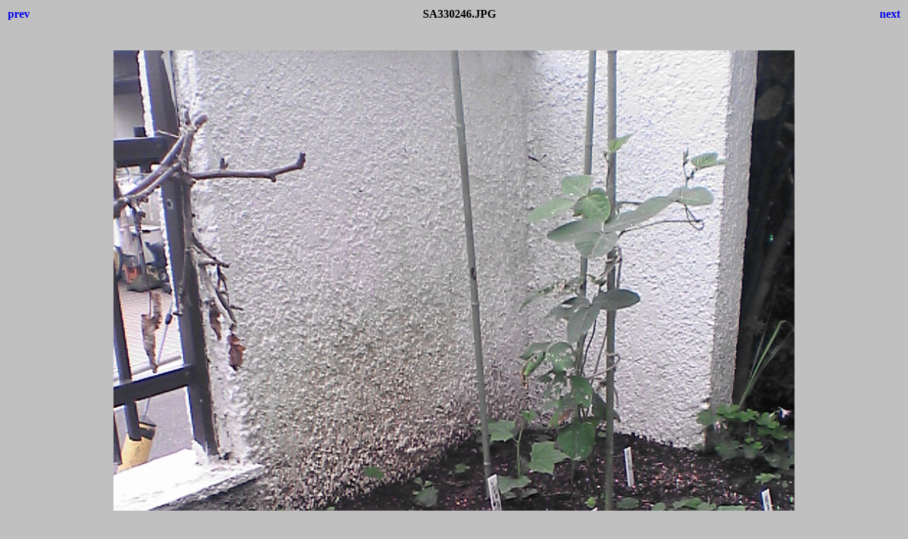

--- FILE ---
content_type: text/html
request_url: http://gusuku.org/saien/2006_06_19/SA330246.html
body_size: 373
content:
<html>
<head>
<title>SA330246.JPG</title>
<style>body {font-family:Verdana;}</style>
</head>

<body bgcolor="#C0C0C0">
<center>
<table width="100%">
<tr>
<td align=left>
<h4><A HREF="SA330245.html" style="text-decoration:none"> prev </a></h4>
</td>
<td align=center>
<h4>SA330246.JPG</h4>
</td>
<td align=right>
<h4><A HREF="SA330247.html" style="text-decoration:none"> next </a></h4>
</td>
</tr>
</table>
<br>
<IMG SRC="./picture/SA330246.JPG" width="960" height="1280">
<br>
<FONT face="Verdana, Arial, Helvetica, Sans-Serif" size="-2">SA330246.JPG<BR>460.54 KB</FONT>
<br>
<h4><A HREF="Thumbnails.html" style="text-decoration:none"> Thumbnails </a></h4>
</center>
</body>
</html>
